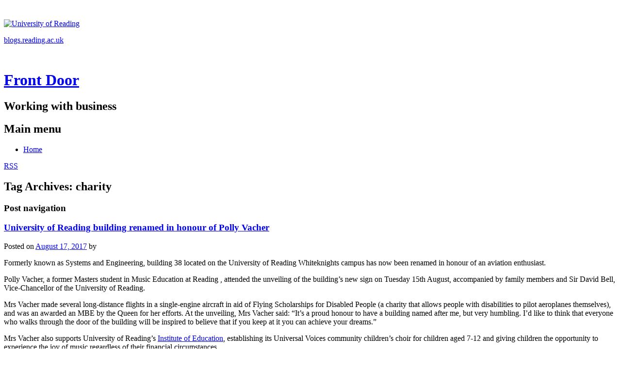

--- FILE ---
content_type: text/html; charset=UTF-8
request_url: https://blogs.reading.ac.uk/front-door/tag/charity/
body_size: 13244
content:
<!DOCTYPE html>
<!--[if IE 6]>
<html id="ie6" lang="en-GB">
<![endif]-->
<!--[if IE 7]>
<html id="ie7" lang="en-GB">
<![endif]-->
<!--[if IE 8]>
<html id="ie8" lang="en-GB">
<![endif]-->
<!--[if !(IE 6) | !(IE 7) | !(IE 8)  ]><!-->
<html lang="en-GB">
<!--<![endif]-->
<head>
<meta charset="UTF-8" />
<meta name="viewport" content="width=device-width" />
<title>charity | Front Door</title>
<link rel="profile" href="http://gmpg.org/xfn/11" />
<link rel="stylesheet" type="text/css" media="all" href="https://blogs.reading.ac.uk/front-door/wp-content/themes/university-of-reading/style.css" />
<link rel="pingback" href="https://blogs.reading.ac.uk/front-door/xmlrpc.php" />
<script src="https://ajax.googleapis.com/ajax/libs/jquery/1.7.2/jquery.min.js" type="text/javascript"></script>
<script src="https://blogs.reading.ac.uk/front-door/wp-content/themes/university-of-reading/js/script.js" type="text/javascript"></script>
<!--[if lte IE 9]>
<link rel="stylesheet" type="text/css" media="all" href="https://blogs.reading.ac.uk/front-door/wp-content/themes/university-of-reading/css/ie9.css" type="text/javascript"></script>
<![endif]-->
<!--[if lt IE 9]>
<script src="https://blogs.reading.ac.uk/front-door/wp-content/themes/toolbox/js/html5.js" type="text/javascript"></script>
<link rel="stylesheet" type="text/css" media="all" href="https://blogs.reading.ac.uk/front-door/wp-content/themes/university-of-reading/css/ie8.css" type="text/javascript">
<![endif]-->
<!--[if lte IE 7]>
<script src="https://blogs.reading.ac.uk/front-door/wp-content/themes/toolbox/js/html5.js" type="text/javascript"></script>
<link rel="stylesheet" type="text/css" media="all" href="https://blogs.reading.ac.uk/front-door/wp-content/themes/university-of-reading/css/ie7.css" type="text/javascript">
<![endif]-->
<!--[if lte IE 6]>
<link rel="stylesheet" type="text/css" media="all" href="https://blogs.reading.ac.uk/front-door/wp-content/themes/university-of-reading/css/ie6.css" type="text/javascript">
<![endif]-->
<meta name='robots' content='max-image-preview:large' />
<link rel="alternate" type="application/rss+xml" title="Front Door &raquo; Feed" href="https://blogs.reading.ac.uk/front-door/feed/" />
<link rel="alternate" type="application/rss+xml" title="Front Door &raquo; Comments Feed" href="https://blogs.reading.ac.uk/front-door/comments/feed/" />
<link rel="alternate" type="application/rss+xml" title="Front Door &raquo; charity Tag Feed" href="https://blogs.reading.ac.uk/front-door/tag/charity/feed/" />
<style id='wp-img-auto-sizes-contain-inline-css' type='text/css'>
img:is([sizes=auto i],[sizes^="auto," i]){contain-intrinsic-size:3000px 1500px}
/*# sourceURL=wp-img-auto-sizes-contain-inline-css */
</style>
<link rel='stylesheet' id='dashicons-css' href='https://blogs.reading.ac.uk/front-door/wp-includes/css/dashicons.min.css?ver=6.9' type='text/css' media='all' />
<link rel='stylesheet' id='admin-bar-css' href='https://blogs.reading.ac.uk/front-door/wp-includes/css/admin-bar.min.css?ver=6.9' type='text/css' media='all' />
<style id='admin-bar-inline-css' type='text/css'>

		@media screen { html { margin-top: 32px !important; } }
		@media screen and ( max-width: 782px ) { html { margin-top: 46px !important; } }
	
@media print { #wpadminbar { display:none; } }
/*# sourceURL=admin-bar-inline-css */
</style>
<style id='wp-emoji-styles-inline-css' type='text/css'>

	img.wp-smiley, img.emoji {
		display: inline !important;
		border: none !important;
		box-shadow: none !important;
		height: 1em !important;
		width: 1em !important;
		margin: 0 0.07em !important;
		vertical-align: -0.1em !important;
		background: none !important;
		padding: 0 !important;
	}
/*# sourceURL=wp-emoji-styles-inline-css */
</style>
<style id='wp-block-library-inline-css' type='text/css'>
:root{--wp-block-synced-color:#7a00df;--wp-block-synced-color--rgb:122,0,223;--wp-bound-block-color:var(--wp-block-synced-color);--wp-editor-canvas-background:#ddd;--wp-admin-theme-color:#007cba;--wp-admin-theme-color--rgb:0,124,186;--wp-admin-theme-color-darker-10:#006ba1;--wp-admin-theme-color-darker-10--rgb:0,107,160.5;--wp-admin-theme-color-darker-20:#005a87;--wp-admin-theme-color-darker-20--rgb:0,90,135;--wp-admin-border-width-focus:2px}@media (min-resolution:192dpi){:root{--wp-admin-border-width-focus:1.5px}}.wp-element-button{cursor:pointer}:root .has-very-light-gray-background-color{background-color:#eee}:root .has-very-dark-gray-background-color{background-color:#313131}:root .has-very-light-gray-color{color:#eee}:root .has-very-dark-gray-color{color:#313131}:root .has-vivid-green-cyan-to-vivid-cyan-blue-gradient-background{background:linear-gradient(135deg,#00d084,#0693e3)}:root .has-purple-crush-gradient-background{background:linear-gradient(135deg,#34e2e4,#4721fb 50%,#ab1dfe)}:root .has-hazy-dawn-gradient-background{background:linear-gradient(135deg,#faaca8,#dad0ec)}:root .has-subdued-olive-gradient-background{background:linear-gradient(135deg,#fafae1,#67a671)}:root .has-atomic-cream-gradient-background{background:linear-gradient(135deg,#fdd79a,#004a59)}:root .has-nightshade-gradient-background{background:linear-gradient(135deg,#330968,#31cdcf)}:root .has-midnight-gradient-background{background:linear-gradient(135deg,#020381,#2874fc)}:root{--wp--preset--font-size--normal:16px;--wp--preset--font-size--huge:42px}.has-regular-font-size{font-size:1em}.has-larger-font-size{font-size:2.625em}.has-normal-font-size{font-size:var(--wp--preset--font-size--normal)}.has-huge-font-size{font-size:var(--wp--preset--font-size--huge)}.has-text-align-center{text-align:center}.has-text-align-left{text-align:left}.has-text-align-right{text-align:right}.has-fit-text{white-space:nowrap!important}#end-resizable-editor-section{display:none}.aligncenter{clear:both}.items-justified-left{justify-content:flex-start}.items-justified-center{justify-content:center}.items-justified-right{justify-content:flex-end}.items-justified-space-between{justify-content:space-between}.screen-reader-text{border:0;clip-path:inset(50%);height:1px;margin:-1px;overflow:hidden;padding:0;position:absolute;width:1px;word-wrap:normal!important}.screen-reader-text:focus{background-color:#ddd;clip-path:none;color:#444;display:block;font-size:1em;height:auto;left:5px;line-height:normal;padding:15px 23px 14px;text-decoration:none;top:5px;width:auto;z-index:100000}html :where(.has-border-color){border-style:solid}html :where([style*=border-top-color]){border-top-style:solid}html :where([style*=border-right-color]){border-right-style:solid}html :where([style*=border-bottom-color]){border-bottom-style:solid}html :where([style*=border-left-color]){border-left-style:solid}html :where([style*=border-width]){border-style:solid}html :where([style*=border-top-width]){border-top-style:solid}html :where([style*=border-right-width]){border-right-style:solid}html :where([style*=border-bottom-width]){border-bottom-style:solid}html :where([style*=border-left-width]){border-left-style:solid}html :where(img[class*=wp-image-]){height:auto;max-width:100%}:where(figure){margin:0 0 1em}html :where(.is-position-sticky){--wp-admin--admin-bar--position-offset:var(--wp-admin--admin-bar--height,0px)}@media screen and (max-width:600px){html :where(.is-position-sticky){--wp-admin--admin-bar--position-offset:0px}}

/*# sourceURL=wp-block-library-inline-css */
</style><style id='global-styles-inline-css' type='text/css'>
:root{--wp--preset--aspect-ratio--square: 1;--wp--preset--aspect-ratio--4-3: 4/3;--wp--preset--aspect-ratio--3-4: 3/4;--wp--preset--aspect-ratio--3-2: 3/2;--wp--preset--aspect-ratio--2-3: 2/3;--wp--preset--aspect-ratio--16-9: 16/9;--wp--preset--aspect-ratio--9-16: 9/16;--wp--preset--color--black: #000000;--wp--preset--color--cyan-bluish-gray: #abb8c3;--wp--preset--color--white: #ffffff;--wp--preset--color--pale-pink: #f78da7;--wp--preset--color--vivid-red: #cf2e2e;--wp--preset--color--luminous-vivid-orange: #ff6900;--wp--preset--color--luminous-vivid-amber: #fcb900;--wp--preset--color--light-green-cyan: #7bdcb5;--wp--preset--color--vivid-green-cyan: #00d084;--wp--preset--color--pale-cyan-blue: #8ed1fc;--wp--preset--color--vivid-cyan-blue: #0693e3;--wp--preset--color--vivid-purple: #9b51e0;--wp--preset--gradient--vivid-cyan-blue-to-vivid-purple: linear-gradient(135deg,rgb(6,147,227) 0%,rgb(155,81,224) 100%);--wp--preset--gradient--light-green-cyan-to-vivid-green-cyan: linear-gradient(135deg,rgb(122,220,180) 0%,rgb(0,208,130) 100%);--wp--preset--gradient--luminous-vivid-amber-to-luminous-vivid-orange: linear-gradient(135deg,rgb(252,185,0) 0%,rgb(255,105,0) 100%);--wp--preset--gradient--luminous-vivid-orange-to-vivid-red: linear-gradient(135deg,rgb(255,105,0) 0%,rgb(207,46,46) 100%);--wp--preset--gradient--very-light-gray-to-cyan-bluish-gray: linear-gradient(135deg,rgb(238,238,238) 0%,rgb(169,184,195) 100%);--wp--preset--gradient--cool-to-warm-spectrum: linear-gradient(135deg,rgb(74,234,220) 0%,rgb(151,120,209) 20%,rgb(207,42,186) 40%,rgb(238,44,130) 60%,rgb(251,105,98) 80%,rgb(254,248,76) 100%);--wp--preset--gradient--blush-light-purple: linear-gradient(135deg,rgb(255,206,236) 0%,rgb(152,150,240) 100%);--wp--preset--gradient--blush-bordeaux: linear-gradient(135deg,rgb(254,205,165) 0%,rgb(254,45,45) 50%,rgb(107,0,62) 100%);--wp--preset--gradient--luminous-dusk: linear-gradient(135deg,rgb(255,203,112) 0%,rgb(199,81,192) 50%,rgb(65,88,208) 100%);--wp--preset--gradient--pale-ocean: linear-gradient(135deg,rgb(255,245,203) 0%,rgb(182,227,212) 50%,rgb(51,167,181) 100%);--wp--preset--gradient--electric-grass: linear-gradient(135deg,rgb(202,248,128) 0%,rgb(113,206,126) 100%);--wp--preset--gradient--midnight: linear-gradient(135deg,rgb(2,3,129) 0%,rgb(40,116,252) 100%);--wp--preset--font-size--small: 13px;--wp--preset--font-size--medium: 20px;--wp--preset--font-size--large: 36px;--wp--preset--font-size--x-large: 42px;--wp--preset--spacing--20: 0.44rem;--wp--preset--spacing--30: 0.67rem;--wp--preset--spacing--40: 1rem;--wp--preset--spacing--50: 1.5rem;--wp--preset--spacing--60: 2.25rem;--wp--preset--spacing--70: 3.38rem;--wp--preset--spacing--80: 5.06rem;--wp--preset--shadow--natural: 6px 6px 9px rgba(0, 0, 0, 0.2);--wp--preset--shadow--deep: 12px 12px 50px rgba(0, 0, 0, 0.4);--wp--preset--shadow--sharp: 6px 6px 0px rgba(0, 0, 0, 0.2);--wp--preset--shadow--outlined: 6px 6px 0px -3px rgb(255, 255, 255), 6px 6px rgb(0, 0, 0);--wp--preset--shadow--crisp: 6px 6px 0px rgb(0, 0, 0);}:where(.is-layout-flex){gap: 0.5em;}:where(.is-layout-grid){gap: 0.5em;}body .is-layout-flex{display: flex;}.is-layout-flex{flex-wrap: wrap;align-items: center;}.is-layout-flex > :is(*, div){margin: 0;}body .is-layout-grid{display: grid;}.is-layout-grid > :is(*, div){margin: 0;}:where(.wp-block-columns.is-layout-flex){gap: 2em;}:where(.wp-block-columns.is-layout-grid){gap: 2em;}:where(.wp-block-post-template.is-layout-flex){gap: 1.25em;}:where(.wp-block-post-template.is-layout-grid){gap: 1.25em;}.has-black-color{color: var(--wp--preset--color--black) !important;}.has-cyan-bluish-gray-color{color: var(--wp--preset--color--cyan-bluish-gray) !important;}.has-white-color{color: var(--wp--preset--color--white) !important;}.has-pale-pink-color{color: var(--wp--preset--color--pale-pink) !important;}.has-vivid-red-color{color: var(--wp--preset--color--vivid-red) !important;}.has-luminous-vivid-orange-color{color: var(--wp--preset--color--luminous-vivid-orange) !important;}.has-luminous-vivid-amber-color{color: var(--wp--preset--color--luminous-vivid-amber) !important;}.has-light-green-cyan-color{color: var(--wp--preset--color--light-green-cyan) !important;}.has-vivid-green-cyan-color{color: var(--wp--preset--color--vivid-green-cyan) !important;}.has-pale-cyan-blue-color{color: var(--wp--preset--color--pale-cyan-blue) !important;}.has-vivid-cyan-blue-color{color: var(--wp--preset--color--vivid-cyan-blue) !important;}.has-vivid-purple-color{color: var(--wp--preset--color--vivid-purple) !important;}.has-black-background-color{background-color: var(--wp--preset--color--black) !important;}.has-cyan-bluish-gray-background-color{background-color: var(--wp--preset--color--cyan-bluish-gray) !important;}.has-white-background-color{background-color: var(--wp--preset--color--white) !important;}.has-pale-pink-background-color{background-color: var(--wp--preset--color--pale-pink) !important;}.has-vivid-red-background-color{background-color: var(--wp--preset--color--vivid-red) !important;}.has-luminous-vivid-orange-background-color{background-color: var(--wp--preset--color--luminous-vivid-orange) !important;}.has-luminous-vivid-amber-background-color{background-color: var(--wp--preset--color--luminous-vivid-amber) !important;}.has-light-green-cyan-background-color{background-color: var(--wp--preset--color--light-green-cyan) !important;}.has-vivid-green-cyan-background-color{background-color: var(--wp--preset--color--vivid-green-cyan) !important;}.has-pale-cyan-blue-background-color{background-color: var(--wp--preset--color--pale-cyan-blue) !important;}.has-vivid-cyan-blue-background-color{background-color: var(--wp--preset--color--vivid-cyan-blue) !important;}.has-vivid-purple-background-color{background-color: var(--wp--preset--color--vivid-purple) !important;}.has-black-border-color{border-color: var(--wp--preset--color--black) !important;}.has-cyan-bluish-gray-border-color{border-color: var(--wp--preset--color--cyan-bluish-gray) !important;}.has-white-border-color{border-color: var(--wp--preset--color--white) !important;}.has-pale-pink-border-color{border-color: var(--wp--preset--color--pale-pink) !important;}.has-vivid-red-border-color{border-color: var(--wp--preset--color--vivid-red) !important;}.has-luminous-vivid-orange-border-color{border-color: var(--wp--preset--color--luminous-vivid-orange) !important;}.has-luminous-vivid-amber-border-color{border-color: var(--wp--preset--color--luminous-vivid-amber) !important;}.has-light-green-cyan-border-color{border-color: var(--wp--preset--color--light-green-cyan) !important;}.has-vivid-green-cyan-border-color{border-color: var(--wp--preset--color--vivid-green-cyan) !important;}.has-pale-cyan-blue-border-color{border-color: var(--wp--preset--color--pale-cyan-blue) !important;}.has-vivid-cyan-blue-border-color{border-color: var(--wp--preset--color--vivid-cyan-blue) !important;}.has-vivid-purple-border-color{border-color: var(--wp--preset--color--vivid-purple) !important;}.has-vivid-cyan-blue-to-vivid-purple-gradient-background{background: var(--wp--preset--gradient--vivid-cyan-blue-to-vivid-purple) !important;}.has-light-green-cyan-to-vivid-green-cyan-gradient-background{background: var(--wp--preset--gradient--light-green-cyan-to-vivid-green-cyan) !important;}.has-luminous-vivid-amber-to-luminous-vivid-orange-gradient-background{background: var(--wp--preset--gradient--luminous-vivid-amber-to-luminous-vivid-orange) !important;}.has-luminous-vivid-orange-to-vivid-red-gradient-background{background: var(--wp--preset--gradient--luminous-vivid-orange-to-vivid-red) !important;}.has-very-light-gray-to-cyan-bluish-gray-gradient-background{background: var(--wp--preset--gradient--very-light-gray-to-cyan-bluish-gray) !important;}.has-cool-to-warm-spectrum-gradient-background{background: var(--wp--preset--gradient--cool-to-warm-spectrum) !important;}.has-blush-light-purple-gradient-background{background: var(--wp--preset--gradient--blush-light-purple) !important;}.has-blush-bordeaux-gradient-background{background: var(--wp--preset--gradient--blush-bordeaux) !important;}.has-luminous-dusk-gradient-background{background: var(--wp--preset--gradient--luminous-dusk) !important;}.has-pale-ocean-gradient-background{background: var(--wp--preset--gradient--pale-ocean) !important;}.has-electric-grass-gradient-background{background: var(--wp--preset--gradient--electric-grass) !important;}.has-midnight-gradient-background{background: var(--wp--preset--gradient--midnight) !important;}.has-small-font-size{font-size: var(--wp--preset--font-size--small) !important;}.has-medium-font-size{font-size: var(--wp--preset--font-size--medium) !important;}.has-large-font-size{font-size: var(--wp--preset--font-size--large) !important;}.has-x-large-font-size{font-size: var(--wp--preset--font-size--x-large) !important;}
/*# sourceURL=global-styles-inline-css */
</style>

<style id='classic-theme-styles-inline-css' type='text/css'>
/*! This file is auto-generated */
.wp-block-button__link{color:#fff;background-color:#32373c;border-radius:9999px;box-shadow:none;text-decoration:none;padding:calc(.667em + 2px) calc(1.333em + 2px);font-size:1.125em}.wp-block-file__button{background:#32373c;color:#fff;text-decoration:none}
/*# sourceURL=/wp-includes/css/classic-themes.min.css */
</style>
<link rel='stylesheet' id='wpa-style-css' href='https://blogs.reading.ac.uk/front-door/wp-content/plugins/wp-accessibility/css/wpa-style.css?ver=2.2.5' type='text/css' media='all' />
<style id='wpa-style-inline-css' type='text/css'>
:root { --admin-bar-top : 37px; }
/*# sourceURL=wpa-style-inline-css */
</style>
<script type="text/javascript" id="jquery-core-js-extra">
/* <![CDATA[ */
var msreader_featured_posts = {"saving":"Saving...","post_featured":"This post is featured","feature":"Feature","unfeature":"Unfeature"};
//# sourceURL=jquery-core-js-extra
/* ]]> */
</script>
<script type="text/javascript" src="https://blogs.reading.ac.uk/front-door/wp-includes/js/jquery/jquery.min.js?ver=3.7.1" id="jquery-core-js"></script>
<script type="text/javascript" src="https://blogs.reading.ac.uk/front-door/wp-includes/js/jquery/jquery-migrate.min.js?ver=3.4.1" id="jquery-migrate-js"></script>
<script type="text/javascript" id="jquery-js-after">
/* <![CDATA[ */
var ajaxurl = 'https://blogs.reading.ac.uk/front-door/wp-admin/admin-ajax.php';
//# sourceURL=jquery-js-after
/* ]]> */
</script>
<link rel="https://api.w.org/" href="https://blogs.reading.ac.uk/front-door/wp-json/" /><link rel="alternate" title="JSON" type="application/json" href="https://blogs.reading.ac.uk/front-door/wp-json/wp/v2/tags/7561" /><link rel="EditURI" type="application/rsd+xml" title="RSD" href="https://blogs.reading.ac.uk/front-door/xmlrpc.php?rsd" />
<meta name="generator" content="University of Reading Weblogs 6.9 - https://blogs.reading.ac.uk/" />
	<style>
		@media screen and (max-width: 782px) {
			#wpadminbar li#wp-admin-bar-log-in,
			#wpadminbar li#wp-admin-bar-register {
				display: block;
			}

			#wpadminbar li#wp-admin-bar-log-in a,
			#wpadminbar li#wp-admin-bar-register a {
				padding: 0 8px;
			}
		}
	</style>

        <script type="text/javascript">
            var jQueryMigrateHelperHasSentDowngrade = false;

			window.onerror = function( msg, url, line, col, error ) {
				// Break out early, do not processing if a downgrade reqeust was already sent.
				if ( jQueryMigrateHelperHasSentDowngrade ) {
					return true;
                }

				var xhr = new XMLHttpRequest();
				var nonce = '6d046ed865';
				var jQueryFunctions = [
					'andSelf',
					'browser',
					'live',
					'boxModel',
					'support.boxModel',
					'size',
					'swap',
					'clean',
					'sub',
                ];
				var match_pattern = /\)\.(.+?) is not a function/;
                var erroredFunction = msg.match( match_pattern );

                // If there was no matching functions, do not try to downgrade.
                if ( null === erroredFunction || typeof erroredFunction !== 'object' || typeof erroredFunction[1] === "undefined" || -1 === jQueryFunctions.indexOf( erroredFunction[1] ) ) {
                    return true;
                }

                // Set that we've now attempted a downgrade request.
                jQueryMigrateHelperHasSentDowngrade = true;

				xhr.open( 'POST', 'https://blogs.reading.ac.uk/front-door/wp-admin/admin-ajax.php' );
				xhr.setRequestHeader( 'Content-Type', 'application/x-www-form-urlencoded' );
				xhr.onload = function () {
					var response,
                        reload = false;

					if ( 200 === xhr.status ) {
                        try {
                        	response = JSON.parse( xhr.response );

                        	reload = response.data.reload;
                        } catch ( e ) {
                        	reload = false;
                        }
                    }

					// Automatically reload the page if a deprecation caused an automatic downgrade, ensure visitors get the best possible experience.
					if ( reload ) {
						location.reload();
                    }
				};

				xhr.send( encodeURI( 'action=jquery-migrate-downgrade-version&_wpnonce=' + nonce ) );

				// Suppress error alerts in older browsers
				return true;
			}
        </script>

		<style type="text/css" id="branda-admin-bar">
#wpadminbar 			.ub_admin_bar_image{
				max-width: 100%;
				max-height: 28px;
				padding: 2px 0;
			}
			#wpadminbar .ub-menu-item.dashicons {
				font-family: dashicons;
				top: 2px;
			}
</style><style type="text/css">.recentcomments a{display:inline !important;padding:0 !important;margin:0 !important;}</style><style type="text/css">
/* <![CDATA[ */
img.latex { vertical-align: middle; border: none; }
/* ]]> */
</style>
<!-- Google Tag Manager -->
			<noscript>
				<iframe src="//www.googletagmanager.com/ns.html?id=GTM-TC325M" height="0" width="0" style="display:none;visibility:hidden"></iframe>
			</noscript>
			<script>(function(w,d,s,l,i){w[l]=w[l]||[];w[l].push({'gtm.start':
			new Date().getTime(),event:'gtm.js'});var f=d.getElementsByTagName(s)[0],
			j=d.createElement(s),dl=l!='dataLayer'?'&l='+l:'';j.async=true;j.src=
			'//www.googletagmanager.com/gtm.js?id='+i+dl;f.parentNode.insertBefore(j,f);
			})(window,document,'script','dataLayer','GTM-TC325M');</script>
		<!-- End Google Tag Manager -->
</head>

<body class="archive tag tag-charity tag-7561 admin-bar no-customize-support wp-theme-toolbox wp-child-theme-university-of-reading">
<div id="page" class="hfeed">
	<header id="branding" role="banner">
    	
            	<div id="uor-branding">
        <a href="http://reading.ac.uk" title="University of Reading home page"><img src="/wordpress/wp-content/themes/university-of-reading/img/uor-logo.gif" alt="University of Reading"></a>
        <p><a href="/" title="University of Reading blogs home page">blogs.reading.ac.uk</a></p>
        </div>
    
    	        <div id="site-title-group">
        	<img id="headerimg" src="https://blogs.reading.ac.uk/front-door/files/2017/02/cropped-working-with-business.jpg" alt="" /> 
        
			<hgroup>
				<h1 id="site-title"><a href="https://blogs.reading.ac.uk/front-door/" title="Front Door" rel="home">Front Door</a></h1>
				<h2 id="site-description">Working with business</h2>
			</hgroup>
		</div>
        
		<nav id="access" role="navigation">
			<h1 class="assistive-text section-heading">Main menu</h1>
			<div class="skip-link screen-reader-text"><a href="#content" title="Skip to content">Skip to content</a></div>

			<div class="menu-menu-container"><ul id="menu-menu" class="menu"><li id="menu-item-9" class="menu-item menu-item-type-custom menu-item-object-custom menu-item-home menu-item-9"><a href="http://blogs.reading.ac.uk/front-door">Home</a></li>
</ul></div>                        <p class="rss-feed"><a href="https://blogs.reading.ac.uk/front-door/feed/">RSS</a></p>
		</nav><!-- #access -->
	</header><!-- #branding -->

	<div id="main">
		<section id="primary">
			<div id="content" role="main">

			
				<header class="page-header">
					<h1 class="page-title">Tag Archives: <span>charity</span></h1>

									</header>

				
					<nav id="nav-above">
		<h1 class="assistive-text section-heading">Post navigation</h1>

	
	</nav><!-- #nav-above -->
	
								
					
<article id="post-49" class="post-49 post type-post status-publish format-standard hentry category-uncategorized tag-aviation tag-charity tag-choir tag-institute-of-education tag-mbe tag-polly-vacher tag-reading tag-sir-david-bell tag-solo tag-universal-voices tag-university tag-university-of-reading">
	<header class="entry-header">
		<h1 class="entry-title"><a href="https://blogs.reading.ac.uk/front-door/2017/08/17/university-of-reading-building-renamed-in-honour-of-polly-vacher/" title="Permalink to University of Reading building renamed in honour of Polly Vacher" rel="bookmark">University of Reading building renamed in honour of Polly Vacher</a></h1>

				<div class="entry-meta">
			<span class="sep">Posted on </span><a href="https://blogs.reading.ac.uk/front-door/2017/08/17/university-of-reading-building-renamed-in-honour-of-polly-vacher/" title="2:12 pm" rel="bookmark"><time class="entry-date" datetime="2017-08-17T14:12:38+00:00" pubdate>August 17, 2017</time></a><span class="byline"> <span class="sep"> by </span> <span class="author vcard"><a class="url fn n" href="https://blogs.reading.ac.uk/front-door/author/" title="View all posts by " rel="author"></a></span></span>		</div><!-- .entry-meta -->
			</header><!-- .entry-header -->

		<div class="entry-content">
		<p>Formerly known as Systems and Engineering, building 38 located on the University of Reading Whiteknights campus has now been renamed in honour of an aviation enthusiast.</p>
<p>Polly Vacher, a former Masters student in Music Education at Reading , attended the unveiling of the building&#8217;s new sign on Tuesday 15th August, accompanied by family members and Sir David Bell, Vice-Chancellor of the University of Reading.</p>
<p>Mrs Vacher made several long-distance flights in a single-engine aircraft in aid of Flying Scholarships for Disabled People (a charity that allows people with disabilities to pilot aeroplanes themselves), and was an awarded an MBE by the Queen for her efforts. At the unveiling, Mrs Vacher said: “It’s a proud honour to have a building named after me, but very humbling. I’d like to think that everyone who walks through the door of the building will be inspired to believe that if you keep at it you can achieve your dreams.”</p>
<p>Mrs Vacher also supports University of Reading&#8217;s <a style="font-style: inherit;font-weight: inherit" href="https://www.reading.ac.uk/education/">Institute of Education</a>, establishing its Universal Voices community children’s choir for children aged 7-12 and giving children the opportunity to experience the joy of music regardless of their financial circumstances.</p>
<p>The Polly Vacher building is home to the Knowledge Transfer Centre, and it is a huge honour for us to get to work in a building named after such an prestigious woman. Mrs Vacher is an inspiration and we are very proud to be part of the recognition she deserves. <img fetchpriority="high" decoding="async" class="alignnone size-full wp-image-50" src="https://blogs.reading.ac.uk/front-door/files/2017/08/1200px-Polly_vacher_closeup_arp.jpg" alt="" width="1200" height="1458" srcset="https://blogs.reading.ac.uk/front-door/files/2017/08/1200px-Polly_vacher_closeup_arp.jpg 1200w, https://blogs.reading.ac.uk/front-door/files/2017/08/1200px-Polly_vacher_closeup_arp-247x300.jpg 247w, https://blogs.reading.ac.uk/front-door/files/2017/08/1200px-Polly_vacher_closeup_arp-768x933.jpg 768w, https://blogs.reading.ac.uk/front-door/files/2017/08/1200px-Polly_vacher_closeup_arp-843x1024.jpg 843w" sizes="(max-width: 1200px) 100vw, 1200px" /></p>
<p>You can read more about the charity she works with,Flying Scholarships for Disabled People, on their website: <a href="http://www.fsdp.co.uk/">http://www.fsdp.co.uk/</a></p>
<p>&nbsp;</p>
			</div><!-- .entry-content -->
	
	<footer class="entry-meta">
								<span class="cat-links">
				Posted in <a href="https://blogs.reading.ac.uk/front-door/category/uncategorized/" rel="category tag">Uncategorized</a>			</span>
			<span class="sep"> | </span>
			
						<span class="tag-links">
				Tagged <a href="https://blogs.reading.ac.uk/front-door/tag/aviation/" rel="tag">aviation</a>, <a href="https://blogs.reading.ac.uk/front-door/tag/charity/" rel="tag">charity</a>, <a href="https://blogs.reading.ac.uk/front-door/tag/choir/" rel="tag">choir</a>, <a href="https://blogs.reading.ac.uk/front-door/tag/institute-of-education/" rel="tag">institute of education</a>, <a href="https://blogs.reading.ac.uk/front-door/tag/mbe/" rel="tag">mbe</a>, <a href="https://blogs.reading.ac.uk/front-door/tag/polly-vacher/" rel="tag">polly vacher</a>, <a href="https://blogs.reading.ac.uk/front-door/tag/reading/" rel="tag">reading</a>, <a href="https://blogs.reading.ac.uk/front-door/tag/sir-david-bell/" rel="tag">sir david bell</a>, <a href="https://blogs.reading.ac.uk/front-door/tag/solo/" rel="tag">solo</a>, <a href="https://blogs.reading.ac.uk/front-door/tag/universal-voices/" rel="tag">Universal Voices</a>, <a href="https://blogs.reading.ac.uk/front-door/tag/university/" rel="tag">university</a>, <a href="https://blogs.reading.ac.uk/front-door/tag/university-of-reading/" rel="tag">university of reading</a>			</span>
			<span class="sep"> | </span>
					
				<span class="comments-link"><a href="https://blogs.reading.ac.uk/front-door/2017/08/17/university-of-reading-building-renamed-in-honour-of-polly-vacher/#comments">1 Comment</a></span>
		<span class="sep"> | </span>
		
			</footer><!-- #entry-meta -->
</article><!-- #post-49 -->

				
					<nav id="nav-below">
		<h1 class="assistive-text section-heading">Post navigation</h1>

	
	</nav><!-- #nav-below -->
	
			
			</div><!-- #content -->
		</section><!-- #primary -->

		<div id="secondary" class="widget-area" role="complementary">
						<aside id="search-2" class="widget widget_search"><form role="search" method="get" id="searchform" class="searchform" action="https://blogs.reading.ac.uk/front-door/">
				<div>
					<label class="screen-reader-text" for="s">Search for:</label>
					<input type="text" value="" name="s" id="s" />
					<input type="submit" id="searchsubmit" value="Search" />
				</div>
			</form></aside>
		<aside id="recent-posts-2" class="widget widget_recent_entries">
		<h1 class="widget-title">Recent Posts</h1>
		<ul>
											<li>
					<a href="https://blogs.reading.ac.uk/front-door/2021/08/17/university-of-reading-ktps-nominated-for-ktp-awards/">University of Reading KTPs nominated for national awards</a>
									</li>
											<li>
					<a href="https://blogs.reading.ac.uk/front-door/2021/05/05/the-work-of-the-knowledge-transfer-centre/">The work of the Knowledge Transfer Centre</a>
									</li>
											<li>
					<a href="https://blogs.reading.ac.uk/front-door/2021/04/28/ideasfest-2021/">IDEASFEST 2021</a>
									</li>
											<li>
					<a href="https://blogs.reading.ac.uk/front-door/2021/04/13/angel-investment-from-hba/">Angel Investment from HBA</a>
									</li>
											<li>
					<a href="https://blogs.reading.ac.uk/front-door/2021/01/14/prof-william-kilgallon-named-as-readings-first-royal-society-entrepreneur-in-residence/">Prof William Kilgallon named as Reading’s first Royal Society Entrepreneur in Residence</a>
									</li>
					</ul>

		</aside><aside id="recent-comments-2" class="widget widget_recent_comments"><h1 class="widget-title">Recent Comments</h1><ul id="recentcomments"><li class="recentcomments"><span class="comment-author-link">David Arif</span> on <a href="https://blogs.reading.ac.uk/front-door/2018/10/16/using-maths-and-engineering-to-solve-problems-in-food-production-biotechnology-resource-efficiency-water-and-sustainability/#comment-8">Using maths and engineering to solve problems in food production, biotechnology, resource efficiency, water and sustainability.</a></li><li class="recentcomments"><span class="comment-author-link">RNB Global University</span> on <a href="https://blogs.reading.ac.uk/front-door/2018/10/16/using-maths-and-engineering-to-solve-problems-in-food-production-biotechnology-resource-efficiency-water-and-sustainability/#comment-7">Using maths and engineering to solve problems in food production, biotechnology, resource efficiency, water and sustainability.</a></li><li class="recentcomments"><span class="comment-author-link">jeny</span> on <a href="https://blogs.reading.ac.uk/front-door/2017/08/17/university-of-reading-building-renamed-in-honour-of-polly-vacher/#comment-4">University of Reading building renamed in honour of Polly Vacher</a></li><li class="recentcomments"><span class="comment-author-link">Pete Castle</span> on <a href="https://blogs.reading.ac.uk/front-door/2017/03/22/our-new-website/#comment-2">Our New Website!</a></li></ul></aside><aside id="archives-2" class="widget widget_archive"><h1 class="widget-title">Archives</h1>
			<ul>
					<li><a href='https://blogs.reading.ac.uk/front-door/2021/08/'>August 2021</a></li>
	<li><a href='https://blogs.reading.ac.uk/front-door/2021/05/'>May 2021</a></li>
	<li><a href='https://blogs.reading.ac.uk/front-door/2021/04/'>April 2021</a></li>
	<li><a href='https://blogs.reading.ac.uk/front-door/2021/01/'>January 2021</a></li>
	<li><a href='https://blogs.reading.ac.uk/front-door/2020/02/'>February 2020</a></li>
	<li><a href='https://blogs.reading.ac.uk/front-door/2020/01/'>January 2020</a></li>
	<li><a href='https://blogs.reading.ac.uk/front-door/2019/12/'>December 2019</a></li>
	<li><a href='https://blogs.reading.ac.uk/front-door/2019/10/'>October 2019</a></li>
	<li><a href='https://blogs.reading.ac.uk/front-door/2019/09/'>September 2019</a></li>
	<li><a href='https://blogs.reading.ac.uk/front-door/2019/06/'>June 2019</a></li>
	<li><a href='https://blogs.reading.ac.uk/front-door/2019/04/'>April 2019</a></li>
	<li><a href='https://blogs.reading.ac.uk/front-door/2019/03/'>March 2019</a></li>
	<li><a href='https://blogs.reading.ac.uk/front-door/2019/02/'>February 2019</a></li>
	<li><a href='https://blogs.reading.ac.uk/front-door/2019/01/'>January 2019</a></li>
	<li><a href='https://blogs.reading.ac.uk/front-door/2018/12/'>December 2018</a></li>
	<li><a href='https://blogs.reading.ac.uk/front-door/2018/11/'>November 2018</a></li>
	<li><a href='https://blogs.reading.ac.uk/front-door/2018/10/'>October 2018</a></li>
	<li><a href='https://blogs.reading.ac.uk/front-door/2018/08/'>August 2018</a></li>
	<li><a href='https://blogs.reading.ac.uk/front-door/2018/07/'>July 2018</a></li>
	<li><a href='https://blogs.reading.ac.uk/front-door/2018/04/'>April 2018</a></li>
	<li><a href='https://blogs.reading.ac.uk/front-door/2018/03/'>March 2018</a></li>
	<li><a href='https://blogs.reading.ac.uk/front-door/2017/11/'>November 2017</a></li>
	<li><a href='https://blogs.reading.ac.uk/front-door/2017/10/'>October 2017</a></li>
	<li><a href='https://blogs.reading.ac.uk/front-door/2017/09/'>September 2017</a></li>
	<li><a href='https://blogs.reading.ac.uk/front-door/2017/08/'>August 2017</a></li>
	<li><a href='https://blogs.reading.ac.uk/front-door/2017/07/'>July 2017</a></li>
	<li><a href='https://blogs.reading.ac.uk/front-door/2017/03/'>March 2017</a></li>
			</ul>

			</aside><aside id="categories-2" class="widget widget_categories"><h1 class="widget-title">Categories</h1>
			<ul>
					<li class="cat-item cat-item-7413"><a href="https://blogs.reading.ac.uk/front-door/tag/academic/">Academic</a>
</li>
	<li class="cat-item cat-item-84213"><a href="https://blogs.reading.ac.uk/front-door/tag/ai/">AI</a>
</li>
	<li class="cat-item cat-item-21953"><a href="https://blogs.reading.ac.uk/front-door/tag/big-data/">Big Data</a>
</li>
	<li class="cat-item cat-item-7519"><a href="https://blogs.reading.ac.uk/front-door/tag/business/">business</a>
</li>
	<li class="cat-item cat-item-6318"><a href="https://blogs.reading.ac.uk/front-door/tag/careers/">Careers</a>
</li>
	<li class="cat-item cat-item-6305"><a href="https://blogs.reading.ac.uk/front-door/tag/competition/">Competition</a>
</li>
	<li class="cat-item cat-item-7497"><a href="https://blogs.reading.ac.uk/front-door/tag/food/">Food</a>
</li>
	<li class="cat-item cat-item-27590"><a href="https://blogs.reading.ac.uk/front-door/tag/funding/">funding</a>
</li>
	<li class="cat-item cat-item-23971"><a href="https://blogs.reading.ac.uk/front-door/tag/higher-education/">higher education</a>
</li>
	<li class="cat-item cat-item-21939"><a href="https://blogs.reading.ac.uk/front-door/tag/innovation/">innovation</a>
</li>
	<li class="cat-item cat-item-53140"><a href="https://blogs.reading.ac.uk/front-door/tag/investment/">investment</a>
</li>
	<li class="cat-item cat-item-9"><a href="https://blogs.reading.ac.uk/front-door/tag/jobs/">jobs</a>
</li>
	<li class="cat-item cat-item-89730"><a href="https://blogs.reading.ac.uk/front-door/tag/machine-learning/">Machine Learning</a>
</li>
	<li class="cat-item cat-item-78934"><a href="https://blogs.reading.ac.uk/front-door/tag/partnerships/">partnerships</a>
</li>
	<li class="cat-item cat-item-6285"><a href="https://blogs.reading.ac.uk/front-door/tag/research/">research</a>
</li>
	<li class="cat-item cat-item-1"><a href="https://blogs.reading.ac.uk/front-door/category/uncategorized/">Uncategorized</a>
</li>
			</ul>

			</aside><aside id="meta-2" class="widget widget_meta"><h1 class="widget-title">Meta</h1>			<ul>
						<li><a href="https://blogs.reading.ac.uk/front-door/wp-login.php">Log in</a></li>
			<li><a href="https://blogs.reading.ac.uk/front-door/feed/" title="Syndicate this site using RSS 2.0">Entries <abbr title="Really Simple Syndication">RSS</abbr></a></li>
			<li><a href="https://blogs.reading.ac.uk/front-door/comments/feed/" title="The latest comments to all posts in RSS">Comments <abbr title="Really Simple Syndication">RSS</abbr></a></li>
			<li><a href="http://blogs.reading.ac.uk/" title="Powered by University of Reading Weblogs">University of Reading Weblogs</a></li>
						</ul>
		</aside>		</div><!-- #secondary .widget-area -->

		
	</div><!-- #main -->

	<footer id="colophon" role="contentinfo">
		
        <nav><ul>
        <li><a href="http://www.reading.ac.uk/15/about/about-accessibility.aspx">Accessibility</a></li>
		<li><a href="http://www.reading.ac.uk/15/about/about-privacy.aspx">Privacy policy</a></li>
        <li><a href="http://www.reading.ac.uk/15/about/about-privacy.aspx#cookies">Cookies</a></li>
		<li><a href="http://www.reading.ac.uk/15/about/about-disclaimer.aspx">Disclaimer</a></li>
		<li><a href="http://www.reading.ac.uk/15/about/sitemap.aspx">Site Map</a></li>
		<li><a href="http://www.reading.ac.uk/15/about/about-contacts.aspx">Contact Us</a></li>
        <li class="last"><a href="http://www.reading.ac.uk/15/about/find/about-findindex.aspx">Find us</a></li>
    	</ul>
		<p><a href="http://www.reading.ac.uk/15/about/about-copyright.aspx">&copy; University of Reading</a></p>
        </nav>
	</footer><!-- #colophon -->
</div><!-- #page -->

<script type="speculationrules">
{"prefetch":[{"source":"document","where":{"and":[{"href_matches":"/front-door/*"},{"not":{"href_matches":["/front-door/wp-*.php","/front-door/wp-admin/*","/front-door/files/*","/front-door/wp-content/*","/front-door/wp-content/plugins/*","/front-door/wp-content/themes/university-of-reading/*","/front-door/wp-content/themes/toolbox/*","/front-door/*\\?(.+)"]}},{"not":{"selector_matches":"a[rel~=\"nofollow\"]"}},{"not":{"selector_matches":".no-prefetch, .no-prefetch a"}}]},"eagerness":"conservative"}]}
</script>
<script type="text/javascript" src="https://blogs.reading.ac.uk/front-door/wp-includes/js/hoverintent-js.min.js?ver=2.2.1" id="hoverintent-js-js"></script>
<script type="text/javascript" src="https://blogs.reading.ac.uk/front-door/wp-includes/js/admin-bar.min.js?ver=6.9" id="admin-bar-js"></script>
<script type="text/javascript" id="blog_templates_front-js-extra">
/* <![CDATA[ */
var blog_templates_params = {"type":""};
//# sourceURL=blog_templates_front-js-extra
/* ]]> */
</script>
<script type="text/javascript" src="https://blogs.reading.ac.uk/front-door/wp-content/plugins/blogtemplates//blogtemplatesfiles/assets/js/front.js?ver=2.6.8.2" id="blog_templates_front-js"></script>
<script type="text/javascript" id="wp-accessibility-js-extra">
/* <![CDATA[ */
var wpa = {"skiplinks":{"enabled":false,"output":""},"target":"","tabindex":"","underline":{"enabled":false,"target":"a"},"videos":"","dir":"ltr","lang":"en-GB","titles":"1","labels":"1","wpalabels":{"s":"Search","author":"Name","email":"Email","url":"Website","comment":"Comment"},"alt":"","altSelector":".hentry img[alt]:not([alt=\"\"]), .comment-content img[alt]:not([alt=\"\"]), #content img[alt]:not([alt=\"\"]),.entry-content img[alt]:not([alt=\"\"])","current":"","errors":"","tracking":"","ajaxurl":"https://blogs.reading.ac.uk/front-door/wp-admin/admin-ajax.php","security":"43537dbc59","action":"wpa_stats_action","url":"disabled","post_id":"","continue":"","pause":"Pause video","play":"Play video","restUrl":"https://blogs.reading.ac.uk/front-door/wp-json/wp/v2/media","ldType":"button","ldHome":"https://blogs.reading.ac.uk/front-door","ldText":"\u003Cspan class=\"dashicons dashicons-media-text\" aria-hidden=\"true\"\u003E\u003C/span\u003E\u003Cspan class=\"screen-reader\"\u003ELong Description\u003C/span\u003E"};
//# sourceURL=wp-accessibility-js-extra
/* ]]> */
</script>
<script type="text/javascript" src="https://blogs.reading.ac.uk/front-door/wp-content/plugins/wp-accessibility/js/wp-accessibility.min.js?ver=2.2.5" id="wp-accessibility-js" defer="defer" data-wp-strategy="defer"></script>
<script id="wp-emoji-settings" type="application/json">
{"baseUrl":"https://s.w.org/images/core/emoji/17.0.2/72x72/","ext":".png","svgUrl":"https://s.w.org/images/core/emoji/17.0.2/svg/","svgExt":".svg","source":{"concatemoji":"https://blogs.reading.ac.uk/front-door/wp-includes/js/wp-emoji-release.min.js?ver=6.9"}}
</script>
<script type="module">
/* <![CDATA[ */
/*! This file is auto-generated */
const a=JSON.parse(document.getElementById("wp-emoji-settings").textContent),o=(window._wpemojiSettings=a,"wpEmojiSettingsSupports"),s=["flag","emoji"];function i(e){try{var t={supportTests:e,timestamp:(new Date).valueOf()};sessionStorage.setItem(o,JSON.stringify(t))}catch(e){}}function c(e,t,n){e.clearRect(0,0,e.canvas.width,e.canvas.height),e.fillText(t,0,0);t=new Uint32Array(e.getImageData(0,0,e.canvas.width,e.canvas.height).data);e.clearRect(0,0,e.canvas.width,e.canvas.height),e.fillText(n,0,0);const a=new Uint32Array(e.getImageData(0,0,e.canvas.width,e.canvas.height).data);return t.every((e,t)=>e===a[t])}function p(e,t){e.clearRect(0,0,e.canvas.width,e.canvas.height),e.fillText(t,0,0);var n=e.getImageData(16,16,1,1);for(let e=0;e<n.data.length;e++)if(0!==n.data[e])return!1;return!0}function u(e,t,n,a){switch(t){case"flag":return n(e,"\ud83c\udff3\ufe0f\u200d\u26a7\ufe0f","\ud83c\udff3\ufe0f\u200b\u26a7\ufe0f")?!1:!n(e,"\ud83c\udde8\ud83c\uddf6","\ud83c\udde8\u200b\ud83c\uddf6")&&!n(e,"\ud83c\udff4\udb40\udc67\udb40\udc62\udb40\udc65\udb40\udc6e\udb40\udc67\udb40\udc7f","\ud83c\udff4\u200b\udb40\udc67\u200b\udb40\udc62\u200b\udb40\udc65\u200b\udb40\udc6e\u200b\udb40\udc67\u200b\udb40\udc7f");case"emoji":return!a(e,"\ud83e\u1fac8")}return!1}function f(e,t,n,a){let r;const o=(r="undefined"!=typeof WorkerGlobalScope&&self instanceof WorkerGlobalScope?new OffscreenCanvas(300,150):document.createElement("canvas")).getContext("2d",{willReadFrequently:!0}),s=(o.textBaseline="top",o.font="600 32px Arial",{});return e.forEach(e=>{s[e]=t(o,e,n,a)}),s}function r(e){var t=document.createElement("script");t.src=e,t.defer=!0,document.head.appendChild(t)}a.supports={everything:!0,everythingExceptFlag:!0},new Promise(t=>{let n=function(){try{var e=JSON.parse(sessionStorage.getItem(o));if("object"==typeof e&&"number"==typeof e.timestamp&&(new Date).valueOf()<e.timestamp+604800&&"object"==typeof e.supportTests)return e.supportTests}catch(e){}return null}();if(!n){if("undefined"!=typeof Worker&&"undefined"!=typeof OffscreenCanvas&&"undefined"!=typeof URL&&URL.createObjectURL&&"undefined"!=typeof Blob)try{var e="postMessage("+f.toString()+"("+[JSON.stringify(s),u.toString(),c.toString(),p.toString()].join(",")+"));",a=new Blob([e],{type:"text/javascript"});const r=new Worker(URL.createObjectURL(a),{name:"wpTestEmojiSupports"});return void(r.onmessage=e=>{i(n=e.data),r.terminate(),t(n)})}catch(e){}i(n=f(s,u,c,p))}t(n)}).then(e=>{for(const n in e)a.supports[n]=e[n],a.supports.everything=a.supports.everything&&a.supports[n],"flag"!==n&&(a.supports.everythingExceptFlag=a.supports.everythingExceptFlag&&a.supports[n]);var t;a.supports.everythingExceptFlag=a.supports.everythingExceptFlag&&!a.supports.flag,a.supports.everything||((t=a.source||{}).concatemoji?r(t.concatemoji):t.wpemoji&&t.twemoji&&(r(t.twemoji),r(t.wpemoji)))});
//# sourceURL=https://blogs.reading.ac.uk/front-door/wp-includes/js/wp-emoji-loader.min.js
/* ]]> */
</script>
		<div id="wpadminbar" class="nojq nojs">
							<a class="screen-reader-shortcut" href="#wp-toolbar" tabindex="1">Skip to toolbar</a>
						<div class="quicklinks" id="wp-toolbar" role="navigation" aria-label="Toolbar">
				<ul role='menu' id='wp-admin-bar-top-secondary' class="ab-top-secondary ab-top-menu"><li role='group' id='wp-admin-bar-log-in'><a class='ab-item' role="menuitem" href='https://blogs.reading.ac.uk/front-door/wp-login.php'>Log In</a></li><li role='group' id='wp-admin-bar-search' class="admin-bar-search"><div class="ab-item ab-empty-item" tabindex="-1" role="menuitem"><form action="https://blogs.reading.ac.uk/front-door/" method="get" id="adminbarsearch"><input class="adminbar-input" name="s" id="adminbar-search" type="text" value="" maxlength="150" /><label for="adminbar-search" class="screen-reader-text">Search</label><input type="submit" class="adminbar-button" value="Search" /></form></div></li></ul>			</div>
		</div>

		
<!--Google Analytics script-->
<script type="text/javascript">

  var _gaq = _gaq || [];
  _gaq.push(['_setAccount', 'UA-18854554-1']);
  _gaq.push(['_setDomainName', '.reading.ac.uk']); 
  _gaq.push(['_setAllowLinker', true]);
  _gaq.push(['_trackPageview']);
  _gaq.push(['_trackPageLoadTime']);

  (function() {
    var ga = document.createElement('script'); ga.type = 'text/javascript'; ga.async = true;
    ga.src = ('https:' == document.location.protocol ? 'https://ssl' : 'http://www') + '.google-analytics.com/ga.js';
    var s = document.getElementsByTagName('script')[0]; s.parentNode.insertBefore(ga, s);
  })();

</script>

</body>
</html>

--- FILE ---
content_type: text/css
request_url: https://tags.srv.stackadapt.com/sa.css
body_size: -11
content:
:root {
    --sa-uid: '0-70f99f3d-b29c-5c9a-4015-35fde8f71868';
}